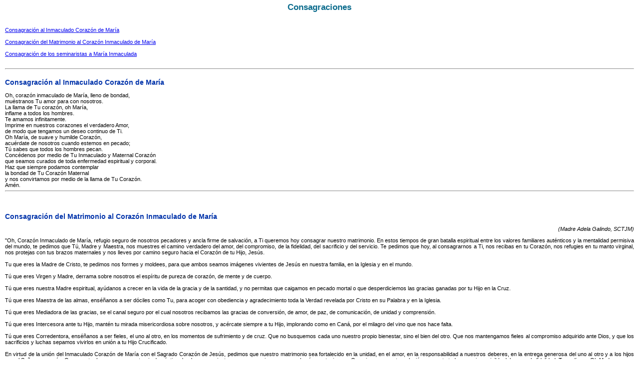

--- FILE ---
content_type: text/html
request_url: https://inmaculadocorazon.com.ar/search/consagraciones.htm
body_size: 2735
content:
<!DOCTYPE HTML PUBLIC "-//W3C//DTD HTML 4.01 Transitional//EN">
<html>
<head>
<title>Parroquia Inmaculado Coraz&oacute;n de Mar&iacute;a - Consagraciones</title>
<meta http-equiv="Content-Type" content="text/html; charset=iso-8859-1">
<link href="../estilos.css" rel="stylesheet" type="text/css">
</head>

<body leftmargin="10" topmargin="5" marginwidth="10" marginheight="5">
<table width="100%" height="100%" border="0" cellpadding="0" cellspacing="0" class="texto">
  <tr>
    <td> 
      <p class="titulo">Consagraciones</p>
      <p><br>
        <a href="#1">Consagraci&oacute;n al Inmaculado Coraz&oacute;n de Mar&iacute;a</a> 
        <br>
        <br>
        <a href="#2">Consagraci&oacute;n del Matrimonio al Coraz&oacute;n Inmaculado 
        de Mar&iacute;a</a><br>
        <br>
        <a href="#3">Consagraci&oacute;n de los seminaristas a Mar&iacute;a Inmaculada</a> 
        <br>
        <br>
      <hr><a name="1"></a>
      <br>
			<span class="subtitulo">Consagraci&oacute;n al Inmaculado Coraz&oacute;n de Mar&iacute;a</span><br>
        <br>
        Oh, coraz&oacute;n inmaculado de Mar&iacute;a, lleno de bondad,<br>
        mu&eacute;stranos Tu amor para con nosotros.<br>
        La llama de Tu coraz&oacute;n, oh Mar&iacute;a,<br>
        inflame a todos los hombres.<br>
        Te amamos infinitamente.<br>
        Imprime en nuestros corazones el verdadero Amor,<br>
        de modo que tengamos un deseo continuo de Ti.<br>
        Oh Mar&iacute;a, de suave y humilde Coraz&oacute;n,<br>
        acu&eacute;rdate de nosotros cuando estemos en pecado;<br>
        T&uacute; sabes que todos los hombres pecan.<br>
        Conc&eacute;denos por medio de Tu Inmaculado y Maternal Coraz&oacute;n<br>
        que seamos curados de toda enfermedad espiritual y corporal.<br>
        Haz que siempre podamos contemplar<br>
        la bondad de Tu Coraz&oacute;n Maternal<br>
        y nos convirtamos por medio de la llama de Tu Coraz&oacute;n.<br>
        Am&eacute;n.<hr>
      <br>
        <br>
      <a name="2"></a><br>
			<span class="subtitulo">Consagraci&oacute;n del Matrimonio al Coraz&oacute;n Inmaculado de Mar&iacute;a</span> </p> 
			<p align="right"><i>(Madre Adela Galindo, SCTJM)</i></p>
      <p>&quot;Oh, Coraz&oacute;n Inmaculado de Mar&iacute;a, refugio seguro de nosotros pecadores y ancla firme de salvaci&oacute;n, 
				a Ti queremos hoy consagrar nuestro matrimonio. En estos tiempos de gran batalla espiritual entre los valores familiares aut&eacute;nticos 
				y la mentalidad permisiva del mundo, te pedimos que T&uacute;, Madre y Maestra, nos muestres el camino verdadero del amor, del 
				compromiso, de la fidelidad, del sacrificio y del servicio. Te pedimos que hoy, al consagrarnos a Ti, nos recibas en tu Coraz&oacute;n, 
				nos refugies en tu manto virginal, nos protejas con tus brazos maternales y nos lleves por camino seguro hacia el Coraz&oacute;n 
				de tu Hijo, Jes&uacute;s.<br>
        <br>
        Tu que eres la Madre de Cristo, te pedimos nos formes y moldees, para 
        que ambos seamos im&aacute;genes vivientes de Jes&uacute;s en nuestra 
        familia, en la Iglesia y en el mundo.<br>
        <br>
				T&uacute; que eres Virgen y Madre, derrama sobre nosotros el esp&iacute;ritu de pureza de coraz&oacute;n, de mente y de cuerpo.<br>
        <br>
				T&uacute; que eres nuestra Madre espiritual, ay&uacute;danos a crecer en la vida de la gracia y de la santidad, y no permitas 
				que caigamos en pecado mortal o que desperdiciemos las gracias ganadas por tu Hijo en la Cruz.<br>
        <br>
				T&uacute; que eres Maestra de las almas, ens&eacute;&ntilde;anos a ser d&oacute;ciles como Tu, para acoger con obediencia y 
				agradecimiento toda la Verdad revelada por Cristo en su Palabra y en la Iglesia.<br>
        <br>
				T&uacute; que eres Mediadora de las gracias, se el canal seguro por el cual nosotros recibamos las gracias de conversi&oacute;n, 
				de amor, de paz, de comunicaci&oacute;n, de unidad y comprensi&oacute;n.<br>
        <br>
				T&uacute; que eres Intercesora ante tu Hijo, mant&eacute;n tu mirada misericordiosa sobre nosotros, y ac&eacute;rcate siempre 
				a tu Hijo, implorando como en Can&aacute;, por el milagro del vino que nos hace falta.<br>
        <br>
				T&uacute; que eres Corredentora, ens&eacute;&ntilde;anos a ser fieles, el uno al otro, en los momentos de sufrimiento y de cruz. 
				Que no busquemos cada uno nuestro propio bienestar, sino el bien del otro. Que nos mantengamos fieles al compromiso adquirido 
				ante Dios, y que los sacrificios y luchas sepamos vivirlos en uni&oacute;n a tu Hijo Crucificado.<br>
        <br>
        En virtud de la uni&oacute;n del Inmaculado Coraz&oacute;n de Mar&iacute;a 
        con el Sagrado Coraz&oacute;n de Jes&uacute;s, pedimos que nuestro matrimonio 
        sea fortalecido en la unidad, en el amor, en la responsabilidad a nuestros 
        deberes, en la entrega generosa del uno al otro y a los hijos que el Se&ntilde;or 
        nos env&iacute;e. Que nuestro hogar sea un santuario dom&eacute;stico 
        donde oremos juntos y nos comuniquemos con alegr&iacute;a y entusiasmo. 
        Que siempre nuestra relaci&oacute;n sea, ante todos, un signo visible 
        del amor y la fidelidad. Te pedimos, Oh Madre, que en virtud de esta consagraci&oacute;n, 
        nuestro matrimonio sea protegido de todo mal espiritual, f&iacute;sico 
        o material. Que tu Coraz&oacute;n Inmaculado reine en nuestro hogar para 
        que as&iacute; Jesucristo sea amado y obedecido en nuestra familia. Qu&eacute; 
        sostenidos por Su amor y Su gracia nos dispongamos a construir, d&iacute;a 
        a d&iacute;a, la civilizaci&oacute;n del amor: el Reinado de los Dos Corazones.<br>
        <br>
        Am&eacute;n.<hr>
      <br>
      <br>
        <a name="3"></a><br>
			<span class="subtitulo">Consagraci&oacute;n de los seminaristas a Mar&iacute;a Inmaculada</span><br>
        <br>
        Virgen Mar&iacute;a, Madre nuestra, nosotros tus hijos seminaristas contemplamos 
        en tu coraz&oacute;n el ardiente deseo que te abrasa, de que seamos fieles 
        disc&iacute;pulos de tu Hijo Jesucristo, deseo que nace de tu amor a tu 
        Divino Hijo y a todos los hombres redimidos por El con su Sangre derramada 
        en la Cruz.<br>
        <br>
        Tu que eres llena de gracia, de pureza y santidad intercede por nosotros 
        diariamente para ser los sacerdotes santos que exige la Nueva Evangelizaci&oacute;n 
        en el Tercer Milenio.<br>
        <br>
        Oh Mar&iacute;a Inmaculada, danos siempre el anhelo de conocer, amar e 
        invocar con todo nuestro coraz&oacute;n a tu Hijo Amado, Jesucristo; cada 
        d&iacute;a, Virgen Mar&iacute;a, con tu ayuda lograremos la perseverancia 
        en la fe y tambi&eacute;n, con nuestro constante esfuerzo, podremos configurarnos 
        con el Evangelio.<br>
        <br>
        Oh, Madre Nuestra, cons&eacute;rvanos en tu tierno amor, que sepamos vivir 
        con alegr&iacute;a nuestra fidelidad a Dios y a los hombres. Renuevo ante 
        T&iacute;, dulce Madre, la consagraci&oacute;n de mi vida, de mi vocaci&oacute;n 
        y de mi futuro ministerio sacerdotal; a cambio te ofrezco de hoy en adelante 
        mi firme prop&oacute;sito de caminar empe&ntilde;osamente en la obediencia 
        de tu Hijo Jes&uacute;s.<br>
        <br>
        Oh Madre m&iacute;a, conf&iacute;o en tu bondad, te ofrezco con todas 
        mis fuerzas mi joven coraz&oacute;n, t&oacute;mame y hazme todo tuyo, 
        ahora y siempre por los siglos de los siglos.<br>
        <br>
      Am&eacute;n.</p> </td>
  </tr>
  <tr>
    <td height="100%" align="center" valign="bottom"><br>
      <HR color=7DBDC9>
      <A href="http://www.inmaculadocorazon.com.ar" 
      target=_parent><font size="1" face="Verdana, Arial, Helvetica, sans-serif">Parroquia 
      Inmaculado Coraz&oacute;n de Mar&iacute;a</font></A><font size="1" face="Verdana, Arial, Helvetica, sans-serif"><BR>
      Juan XXIII N&ordm; 1250 - Monte Grande - Buenos Aires - Argentina</font></td>
  </tr>
</table>
</body>
</html>


--- FILE ---
content_type: text/css
request_url: https://inmaculadocorazon.com.ar/estilos.css
body_size: 63
content:
.titulo {
	font-family: Verdana, Arial, Helvetica, sans-serif;
	font-size: 17px;
	font-weight: bolder;
	color: 0C6C8D;
	text-align: center;


}
.texto {
	font-family: Arial, Helvetica, sans-serif;
	font-size: 11px;
	text-align: justify;
}
.subtitulo {
	font-family: Arial, Helvetica, sans-serif;
	font-size: 14px;
	color: #0033aa;
	font-weight: bold;
}
